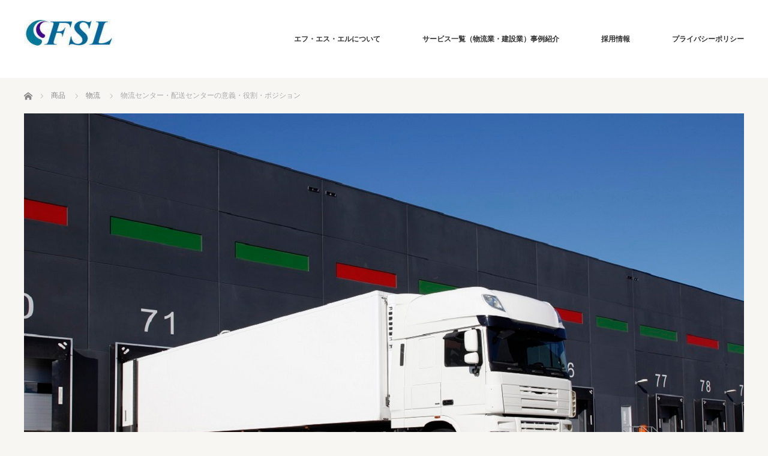

--- FILE ---
content_type: text/html; charset=UTF-8
request_url: http://fsl-net.co.jp/product/buturyu_senta_position/
body_size: 14185
content:
<!DOCTYPE html>
<html class="pc" lang="ja">
<head>
<meta charset="UTF-8">
<!--[if IE]><meta http-equiv="X-UA-Compatible" content="IE=edge"><![endif]-->
<meta name="viewport" content="width=device-width">
<title>物流センター・配送センターの意義・役割・ポジション - (株)FSLは、運送・インスペクション・建設発生土の運搬・産業廃棄物関連・電気工事・土木工事などの物流と建設サービスを行っています。</title>
<meta name="description" content="一連の物流活動を通じて、配送センターは需要と供給のバランスを調整する施設として、また、物流を効率化す拠点として下記の機能を果たします。・商品の保管による生産と消費の時間差調整機能・迅速な出荷および納品機能・流通加工機能・入荷元から出荷先への...">
<link rel="pingback" href="http://fsl-net.co.jp/xmlrpc.php">
<meta name='robots' content='max-image-preview:large' />
<link rel="alternate" type="application/rss+xml" title="FSL（エフエスエル） &raquo; フィード" href="http://fsl-net.co.jp/feed/" />
<link rel="alternate" type="application/rss+xml" title="FSL（エフエスエル） &raquo; コメントフィード" href="http://fsl-net.co.jp/comments/feed/" />
<script type="text/javascript">
window._wpemojiSettings = {"baseUrl":"https:\/\/s.w.org\/images\/core\/emoji\/14.0.0\/72x72\/","ext":".png","svgUrl":"https:\/\/s.w.org\/images\/core\/emoji\/14.0.0\/svg\/","svgExt":".svg","source":{"concatemoji":"http:\/\/fsl-net.co.jp\/wp-includes\/js\/wp-emoji-release.min.js?ver=6.3.7"}};
/*! This file is auto-generated */
!function(i,n){var o,s,e;function c(e){try{var t={supportTests:e,timestamp:(new Date).valueOf()};sessionStorage.setItem(o,JSON.stringify(t))}catch(e){}}function p(e,t,n){e.clearRect(0,0,e.canvas.width,e.canvas.height),e.fillText(t,0,0);var t=new Uint32Array(e.getImageData(0,0,e.canvas.width,e.canvas.height).data),r=(e.clearRect(0,0,e.canvas.width,e.canvas.height),e.fillText(n,0,0),new Uint32Array(e.getImageData(0,0,e.canvas.width,e.canvas.height).data));return t.every(function(e,t){return e===r[t]})}function u(e,t,n){switch(t){case"flag":return n(e,"\ud83c\udff3\ufe0f\u200d\u26a7\ufe0f","\ud83c\udff3\ufe0f\u200b\u26a7\ufe0f")?!1:!n(e,"\ud83c\uddfa\ud83c\uddf3","\ud83c\uddfa\u200b\ud83c\uddf3")&&!n(e,"\ud83c\udff4\udb40\udc67\udb40\udc62\udb40\udc65\udb40\udc6e\udb40\udc67\udb40\udc7f","\ud83c\udff4\u200b\udb40\udc67\u200b\udb40\udc62\u200b\udb40\udc65\u200b\udb40\udc6e\u200b\udb40\udc67\u200b\udb40\udc7f");case"emoji":return!n(e,"\ud83e\udef1\ud83c\udffb\u200d\ud83e\udef2\ud83c\udfff","\ud83e\udef1\ud83c\udffb\u200b\ud83e\udef2\ud83c\udfff")}return!1}function f(e,t,n){var r="undefined"!=typeof WorkerGlobalScope&&self instanceof WorkerGlobalScope?new OffscreenCanvas(300,150):i.createElement("canvas"),a=r.getContext("2d",{willReadFrequently:!0}),o=(a.textBaseline="top",a.font="600 32px Arial",{});return e.forEach(function(e){o[e]=t(a,e,n)}),o}function t(e){var t=i.createElement("script");t.src=e,t.defer=!0,i.head.appendChild(t)}"undefined"!=typeof Promise&&(o="wpEmojiSettingsSupports",s=["flag","emoji"],n.supports={everything:!0,everythingExceptFlag:!0},e=new Promise(function(e){i.addEventListener("DOMContentLoaded",e,{once:!0})}),new Promise(function(t){var n=function(){try{var e=JSON.parse(sessionStorage.getItem(o));if("object"==typeof e&&"number"==typeof e.timestamp&&(new Date).valueOf()<e.timestamp+604800&&"object"==typeof e.supportTests)return e.supportTests}catch(e){}return null}();if(!n){if("undefined"!=typeof Worker&&"undefined"!=typeof OffscreenCanvas&&"undefined"!=typeof URL&&URL.createObjectURL&&"undefined"!=typeof Blob)try{var e="postMessage("+f.toString()+"("+[JSON.stringify(s),u.toString(),p.toString()].join(",")+"));",r=new Blob([e],{type:"text/javascript"}),a=new Worker(URL.createObjectURL(r),{name:"wpTestEmojiSupports"});return void(a.onmessage=function(e){c(n=e.data),a.terminate(),t(n)})}catch(e){}c(n=f(s,u,p))}t(n)}).then(function(e){for(var t in e)n.supports[t]=e[t],n.supports.everything=n.supports.everything&&n.supports[t],"flag"!==t&&(n.supports.everythingExceptFlag=n.supports.everythingExceptFlag&&n.supports[t]);n.supports.everythingExceptFlag=n.supports.everythingExceptFlag&&!n.supports.flag,n.DOMReady=!1,n.readyCallback=function(){n.DOMReady=!0}}).then(function(){return e}).then(function(){var e;n.supports.everything||(n.readyCallback(),(e=n.source||{}).concatemoji?t(e.concatemoji):e.wpemoji&&e.twemoji&&(t(e.twemoji),t(e.wpemoji)))}))}((window,document),window._wpemojiSettings);
</script>
<style type="text/css">
img.wp-smiley,
img.emoji {
	display: inline !important;
	border: none !important;
	box-shadow: none !important;
	height: 1em !important;
	width: 1em !important;
	margin: 0 0.07em !important;
	vertical-align: -0.1em !important;
	background: none !important;
	padding: 0 !important;
}
</style>
	<link rel='stylesheet' id='style-css' href='http://fsl-net.co.jp/wp-content/themes/bloc_tcd035/style.css?ver=2.4.1' type='text/css' media='all' />
<link rel='stylesheet' id='wp-block-library-css' href='http://fsl-net.co.jp/wp-includes/css/dist/block-library/style.min.css?ver=6.3.7' type='text/css' media='all' />
<style id='classic-theme-styles-inline-css' type='text/css'>
/*! This file is auto-generated */
.wp-block-button__link{color:#fff;background-color:#32373c;border-radius:9999px;box-shadow:none;text-decoration:none;padding:calc(.667em + 2px) calc(1.333em + 2px);font-size:1.125em}.wp-block-file__button{background:#32373c;color:#fff;text-decoration:none}
</style>
<style id='global-styles-inline-css' type='text/css'>
body{--wp--preset--color--black: #000000;--wp--preset--color--cyan-bluish-gray: #abb8c3;--wp--preset--color--white: #ffffff;--wp--preset--color--pale-pink: #f78da7;--wp--preset--color--vivid-red: #cf2e2e;--wp--preset--color--luminous-vivid-orange: #ff6900;--wp--preset--color--luminous-vivid-amber: #fcb900;--wp--preset--color--light-green-cyan: #7bdcb5;--wp--preset--color--vivid-green-cyan: #00d084;--wp--preset--color--pale-cyan-blue: #8ed1fc;--wp--preset--color--vivid-cyan-blue: #0693e3;--wp--preset--color--vivid-purple: #9b51e0;--wp--preset--gradient--vivid-cyan-blue-to-vivid-purple: linear-gradient(135deg,rgba(6,147,227,1) 0%,rgb(155,81,224) 100%);--wp--preset--gradient--light-green-cyan-to-vivid-green-cyan: linear-gradient(135deg,rgb(122,220,180) 0%,rgb(0,208,130) 100%);--wp--preset--gradient--luminous-vivid-amber-to-luminous-vivid-orange: linear-gradient(135deg,rgba(252,185,0,1) 0%,rgba(255,105,0,1) 100%);--wp--preset--gradient--luminous-vivid-orange-to-vivid-red: linear-gradient(135deg,rgba(255,105,0,1) 0%,rgb(207,46,46) 100%);--wp--preset--gradient--very-light-gray-to-cyan-bluish-gray: linear-gradient(135deg,rgb(238,238,238) 0%,rgb(169,184,195) 100%);--wp--preset--gradient--cool-to-warm-spectrum: linear-gradient(135deg,rgb(74,234,220) 0%,rgb(151,120,209) 20%,rgb(207,42,186) 40%,rgb(238,44,130) 60%,rgb(251,105,98) 80%,rgb(254,248,76) 100%);--wp--preset--gradient--blush-light-purple: linear-gradient(135deg,rgb(255,206,236) 0%,rgb(152,150,240) 100%);--wp--preset--gradient--blush-bordeaux: linear-gradient(135deg,rgb(254,205,165) 0%,rgb(254,45,45) 50%,rgb(107,0,62) 100%);--wp--preset--gradient--luminous-dusk: linear-gradient(135deg,rgb(255,203,112) 0%,rgb(199,81,192) 50%,rgb(65,88,208) 100%);--wp--preset--gradient--pale-ocean: linear-gradient(135deg,rgb(255,245,203) 0%,rgb(182,227,212) 50%,rgb(51,167,181) 100%);--wp--preset--gradient--electric-grass: linear-gradient(135deg,rgb(202,248,128) 0%,rgb(113,206,126) 100%);--wp--preset--gradient--midnight: linear-gradient(135deg,rgb(2,3,129) 0%,rgb(40,116,252) 100%);--wp--preset--font-size--small: 13px;--wp--preset--font-size--medium: 20px;--wp--preset--font-size--large: 36px;--wp--preset--font-size--x-large: 42px;--wp--preset--spacing--20: 0.44rem;--wp--preset--spacing--30: 0.67rem;--wp--preset--spacing--40: 1rem;--wp--preset--spacing--50: 1.5rem;--wp--preset--spacing--60: 2.25rem;--wp--preset--spacing--70: 3.38rem;--wp--preset--spacing--80: 5.06rem;--wp--preset--shadow--natural: 6px 6px 9px rgba(0, 0, 0, 0.2);--wp--preset--shadow--deep: 12px 12px 50px rgba(0, 0, 0, 0.4);--wp--preset--shadow--sharp: 6px 6px 0px rgba(0, 0, 0, 0.2);--wp--preset--shadow--outlined: 6px 6px 0px -3px rgba(255, 255, 255, 1), 6px 6px rgba(0, 0, 0, 1);--wp--preset--shadow--crisp: 6px 6px 0px rgba(0, 0, 0, 1);}:where(.is-layout-flex){gap: 0.5em;}:where(.is-layout-grid){gap: 0.5em;}body .is-layout-flow > .alignleft{float: left;margin-inline-start: 0;margin-inline-end: 2em;}body .is-layout-flow > .alignright{float: right;margin-inline-start: 2em;margin-inline-end: 0;}body .is-layout-flow > .aligncenter{margin-left: auto !important;margin-right: auto !important;}body .is-layout-constrained > .alignleft{float: left;margin-inline-start: 0;margin-inline-end: 2em;}body .is-layout-constrained > .alignright{float: right;margin-inline-start: 2em;margin-inline-end: 0;}body .is-layout-constrained > .aligncenter{margin-left: auto !important;margin-right: auto !important;}body .is-layout-constrained > :where(:not(.alignleft):not(.alignright):not(.alignfull)){max-width: var(--wp--style--global--content-size);margin-left: auto !important;margin-right: auto !important;}body .is-layout-constrained > .alignwide{max-width: var(--wp--style--global--wide-size);}body .is-layout-flex{display: flex;}body .is-layout-flex{flex-wrap: wrap;align-items: center;}body .is-layout-flex > *{margin: 0;}body .is-layout-grid{display: grid;}body .is-layout-grid > *{margin: 0;}:where(.wp-block-columns.is-layout-flex){gap: 2em;}:where(.wp-block-columns.is-layout-grid){gap: 2em;}:where(.wp-block-post-template.is-layout-flex){gap: 1.25em;}:where(.wp-block-post-template.is-layout-grid){gap: 1.25em;}.has-black-color{color: var(--wp--preset--color--black) !important;}.has-cyan-bluish-gray-color{color: var(--wp--preset--color--cyan-bluish-gray) !important;}.has-white-color{color: var(--wp--preset--color--white) !important;}.has-pale-pink-color{color: var(--wp--preset--color--pale-pink) !important;}.has-vivid-red-color{color: var(--wp--preset--color--vivid-red) !important;}.has-luminous-vivid-orange-color{color: var(--wp--preset--color--luminous-vivid-orange) !important;}.has-luminous-vivid-amber-color{color: var(--wp--preset--color--luminous-vivid-amber) !important;}.has-light-green-cyan-color{color: var(--wp--preset--color--light-green-cyan) !important;}.has-vivid-green-cyan-color{color: var(--wp--preset--color--vivid-green-cyan) !important;}.has-pale-cyan-blue-color{color: var(--wp--preset--color--pale-cyan-blue) !important;}.has-vivid-cyan-blue-color{color: var(--wp--preset--color--vivid-cyan-blue) !important;}.has-vivid-purple-color{color: var(--wp--preset--color--vivid-purple) !important;}.has-black-background-color{background-color: var(--wp--preset--color--black) !important;}.has-cyan-bluish-gray-background-color{background-color: var(--wp--preset--color--cyan-bluish-gray) !important;}.has-white-background-color{background-color: var(--wp--preset--color--white) !important;}.has-pale-pink-background-color{background-color: var(--wp--preset--color--pale-pink) !important;}.has-vivid-red-background-color{background-color: var(--wp--preset--color--vivid-red) !important;}.has-luminous-vivid-orange-background-color{background-color: var(--wp--preset--color--luminous-vivid-orange) !important;}.has-luminous-vivid-amber-background-color{background-color: var(--wp--preset--color--luminous-vivid-amber) !important;}.has-light-green-cyan-background-color{background-color: var(--wp--preset--color--light-green-cyan) !important;}.has-vivid-green-cyan-background-color{background-color: var(--wp--preset--color--vivid-green-cyan) !important;}.has-pale-cyan-blue-background-color{background-color: var(--wp--preset--color--pale-cyan-blue) !important;}.has-vivid-cyan-blue-background-color{background-color: var(--wp--preset--color--vivid-cyan-blue) !important;}.has-vivid-purple-background-color{background-color: var(--wp--preset--color--vivid-purple) !important;}.has-black-border-color{border-color: var(--wp--preset--color--black) !important;}.has-cyan-bluish-gray-border-color{border-color: var(--wp--preset--color--cyan-bluish-gray) !important;}.has-white-border-color{border-color: var(--wp--preset--color--white) !important;}.has-pale-pink-border-color{border-color: var(--wp--preset--color--pale-pink) !important;}.has-vivid-red-border-color{border-color: var(--wp--preset--color--vivid-red) !important;}.has-luminous-vivid-orange-border-color{border-color: var(--wp--preset--color--luminous-vivid-orange) !important;}.has-luminous-vivid-amber-border-color{border-color: var(--wp--preset--color--luminous-vivid-amber) !important;}.has-light-green-cyan-border-color{border-color: var(--wp--preset--color--light-green-cyan) !important;}.has-vivid-green-cyan-border-color{border-color: var(--wp--preset--color--vivid-green-cyan) !important;}.has-pale-cyan-blue-border-color{border-color: var(--wp--preset--color--pale-cyan-blue) !important;}.has-vivid-cyan-blue-border-color{border-color: var(--wp--preset--color--vivid-cyan-blue) !important;}.has-vivid-purple-border-color{border-color: var(--wp--preset--color--vivid-purple) !important;}.has-vivid-cyan-blue-to-vivid-purple-gradient-background{background: var(--wp--preset--gradient--vivid-cyan-blue-to-vivid-purple) !important;}.has-light-green-cyan-to-vivid-green-cyan-gradient-background{background: var(--wp--preset--gradient--light-green-cyan-to-vivid-green-cyan) !important;}.has-luminous-vivid-amber-to-luminous-vivid-orange-gradient-background{background: var(--wp--preset--gradient--luminous-vivid-amber-to-luminous-vivid-orange) !important;}.has-luminous-vivid-orange-to-vivid-red-gradient-background{background: var(--wp--preset--gradient--luminous-vivid-orange-to-vivid-red) !important;}.has-very-light-gray-to-cyan-bluish-gray-gradient-background{background: var(--wp--preset--gradient--very-light-gray-to-cyan-bluish-gray) !important;}.has-cool-to-warm-spectrum-gradient-background{background: var(--wp--preset--gradient--cool-to-warm-spectrum) !important;}.has-blush-light-purple-gradient-background{background: var(--wp--preset--gradient--blush-light-purple) !important;}.has-blush-bordeaux-gradient-background{background: var(--wp--preset--gradient--blush-bordeaux) !important;}.has-luminous-dusk-gradient-background{background: var(--wp--preset--gradient--luminous-dusk) !important;}.has-pale-ocean-gradient-background{background: var(--wp--preset--gradient--pale-ocean) !important;}.has-electric-grass-gradient-background{background: var(--wp--preset--gradient--electric-grass) !important;}.has-midnight-gradient-background{background: var(--wp--preset--gradient--midnight) !important;}.has-small-font-size{font-size: var(--wp--preset--font-size--small) !important;}.has-medium-font-size{font-size: var(--wp--preset--font-size--medium) !important;}.has-large-font-size{font-size: var(--wp--preset--font-size--large) !important;}.has-x-large-font-size{font-size: var(--wp--preset--font-size--x-large) !important;}
.wp-block-navigation a:where(:not(.wp-element-button)){color: inherit;}
:where(.wp-block-post-template.is-layout-flex){gap: 1.25em;}:where(.wp-block-post-template.is-layout-grid){gap: 1.25em;}
:where(.wp-block-columns.is-layout-flex){gap: 2em;}:where(.wp-block-columns.is-layout-grid){gap: 2em;}
.wp-block-pullquote{font-size: 1.5em;line-height: 1.6;}
</style>
<link rel='stylesheet' id='contact-form-7-css' href='http://fsl-net.co.jp/wp-content/plugins/contact-form-7/includes/css/styles.css?ver=5.9.8' type='text/css' media='all' />
<link rel='stylesheet' id='tcd-contact-form-css' href='http://fsl-net.co.jp/wp-content/plugins/tcd-workflow/tcd-contact-admin.css?ver=6.3.7' type='text/css' media='all' />
<script type='text/javascript' src='http://fsl-net.co.jp/wp-includes/js/jquery/jquery.min.js?ver=3.7.0' id='jquery-core-js'></script>
<script type='text/javascript' src='http://fsl-net.co.jp/wp-includes/js/jquery/jquery-migrate.min.js?ver=3.4.1' id='jquery-migrate-js'></script>
<script type='text/javascript' src='http://fsl-net.co.jp/wp-content/plugins/tcd-workflow/angular.js?ver=6.3.7' id='angular-js'></script>
<link rel="https://api.w.org/" href="http://fsl-net.co.jp/wp-json/" /><link rel="canonical" href="http://fsl-net.co.jp/product/buturyu_senta_position/" />
<link rel='shortlink' href='http://fsl-net.co.jp/?p=77' />
<link rel="alternate" type="application/json+oembed" href="http://fsl-net.co.jp/wp-json/oembed/1.0/embed?url=http%3A%2F%2Ffsl-net.co.jp%2Fproduct%2Fbuturyu_senta_position%2F" />
<link rel="alternate" type="text/xml+oembed" href="http://fsl-net.co.jp/wp-json/oembed/1.0/embed?url=http%3A%2F%2Ffsl-net.co.jp%2Fproduct%2Fbuturyu_senta_position%2F&#038;format=xml" />
<!-- Favicon Rotator -->
<link rel="shortcut icon" href="http://fsl-net.co.jp/wp-content/uploads/2017/05/favi1.jpg" />
<!-- End Favicon Rotator -->

<script src="http://fsl-net.co.jp/wp-content/themes/bloc_tcd035/js/jquery.easing.js?ver=2.4.1"></script>
<script src="http://fsl-net.co.jp/wp-content/themes/bloc_tcd035/js/jscript.js?ver=2.4.1"></script>
<script src="http://fsl-net.co.jp/wp-content/themes/bloc_tcd035/js/comment.js?ver=2.4.1"></script>

<link rel="stylesheet" media="screen and (max-width:768px)" href="http://fsl-net.co.jp/wp-content/themes/bloc_tcd035/responsive.css?ver=2.4.1">
<link rel="stylesheet" media="screen and (max-width:768px)" href="http://fsl-net.co.jp/wp-content/themes/bloc_tcd035/footer-bar/footer-bar.css?ver=2.4.1">


<link rel="stylesheet" href="http://fsl-net.co.jp/wp-content/themes/bloc_tcd035/japanese.css?ver=2.4.1">

<!--[if lt IE 9]>
<script src="http://fsl-net.co.jp/wp-content/themes/bloc_tcd035/js/html5.js?ver=2.4.1"></script>
<![endif]-->



<style type="text/css">

#logo { top:33px; left:0px; }

a:hover, .post_content a:hover:not(.q_button), .custom-html-widget a, .pc #global_menu li a:hover, .pc #global_menu > ul > li.active > a, .post_list li.type1 .meta li a:hover, .post_list li.type2 .meta li a:hover, #footer_menu li a:hover, #home_slider .info_inner .title_link:hover, #post_meta_top a:hover, #bread_crumb li a:hover, #comment_header ul li a:hover, #template1_header .product_cateogry a:hover, #archive_product_list .no_image:hover .title a { color:#B20000; }
.post_content a:not(.q_button), .custom-html-widget a { color:#B20000; }
.pc #global_menu ul ul a, #return_top a:hover, .next_page_link a:hover, .page_navi a:hover, #index_news_list .archive_link:hover, .pc #index_news_list .news_title a:hover, .box_list_headline .archive_link a:hover, .previous_next_post .previous_post a:hover, .previous_next_post .next_post a:hover,
 #single_product_list .slick-prev:hover, #single_product_list .slick-next:hover, #previous_next_page a:hover, .mobile .template1_content_list .caption a.link:hover, #archive_product_cateogry_menu li a:hover, .pc #archive_product_cateogry_menu li.active > a, .pc #archive_product_cateogry_menu li ul,
  #wp-calendar td a:hover, #wp-calendar #prev a:hover, #wp-calendar #next a:hover, .widget_search #search-btn input:hover, .widget_search #searchsubmit:hover, .side_widget.google_search #searchsubmit:hover, .collapse_category_list li a:hover,
   #submit_comment:hover, #post_pagination a:hover, #post_pagination p, a.menu_button:hover, .mobile a.category_menu_button:hover, .mobile a.category_menu_button.active
    { background-color:#B20000; }
.mobile a.category_menu_button:hover, .mobile a.category_menu_button.active { color:#fff !important; }
.mobile #global_menu a:hover { background-color:#B20000 !important; }

#comment_textarea textarea:focus, #guest_info input:focus
 { border-color:#B20000; }

.pc #global_menu ul ul a:hover, .pc #archive_product_cateogry_menu li ul a:hover
 { background-color:#8E0000; }


#page_header .title { font-size:21px; }
#article .post_content { font-size:14px; }

.box_list .box { background:#FFFFFF; }
.box_list .caption .title, .box_list .caption .excerpt { color:#333333; }

.box_list .box:hover img { opacity:0.3; }
.box_list .caption .title, #single_product_list .caption .title { font-size:20px; }
.box_list .caption .excerpt, #single_product_list .caption .excerpt { font-size:14px; }

#blog_list .has_image { background:#000000 !important; }
#blog_list .has_image .caption { color:#FFFFFF !important; }
#blog_list .no_image:hover { background:#000000 !important; }
#blog_list .no_image:hover .caption { color:#FFFFFF !important; }
#blog_list .has_image:hover img { opacity:0.3; }
#blog_list .caption .title { font-size:14px; }
#blog_list .caption .excerpt { font-size:12px; }

#archive_product_list .caption .title { font-size:23px; }
#archive_product_list .caption .excerpt { font-size:14px; }
#archive_product_list .image_box:hover { background:#333333; }

#single_product_list .has_image { background:#FFFFFF; color:#333333; }
#single_product_list .has_image:hover img { opacity:0.3; }


#site_loader_spinner { border:4px solid rgba(178,0,0,0.2); border-top-color:#B20000; }

.template1_content_list .image_box img{
max-width:100%;
max-height:100%;
}

</style>


<style type="text/css"></style></head>
<body class="product-template-default single single-product postid-77 wp-embed-responsive">

<div id="site_loader_overlay">
 <div id="site_loader_spinner"></div>
</div>
<div id="site_wrap">

 <div id="header">
  <div id="header_inner">

   <!-- logo -->
   <div id='logo_image'>
<h1 id="logo"><a href=" http://fsl-net.co.jp/" title="FSL（エフエスエル）" data-label="FSL（エフエスエル）"><img src="http://fsl-net.co.jp/wp-content/uploads/tcd-w/logo.jpg?1769688196" alt="FSL（エフエスエル）" title="FSL（エフエスエル）" /></a></h1>
</div>

   <!-- global menu -->
      <a href="#" class="menu_button"></a>
   <div id="global_menu" class="clearfix">
    <ul id="menu-%e3%83%a1%e3%83%8b%e3%83%a5%e3%83%bc" class="menu"><li id="menu-item-37" class="menu-item menu-item-type-post_type menu-item-object-page menu-item-has-children menu-item-37"><a href="http://fsl-net.co.jp/company/">エフ・エス・エルについて</a>
<ul class="sub-menu">
	<li id="menu-item-36" class="menu-item menu-item-type-post_type menu-item-object-page menu-item-36"><a href="http://fsl-net.co.jp/fsl_gaiyou/">会社概要</a></li>
	<li id="menu-item-35" class="menu-item menu-item-type-post_type menu-item-object-page menu-item-35"><a href="http://fsl-net.co.jp/access/">事業所アクセス</a></li>
</ul>
</li>
<li id="menu-item-40" class="menu-item menu-item-type-post_type menu-item-object-page menu-item-has-children menu-item-40"><a href="http://fsl-net.co.jp/business/">サービス一覧（物流業・建設業）事例紹介</a>
<ul class="sub-menu">
	<li id="menu-item-50" class="menu-item menu-item-type-post_type menu-item-object-page menu-item-50"><a href="http://fsl-net.co.jp/transportation/">運送サービス</a></li>
	<li id="menu-item-42" class="menu-item menu-item-type-post_type menu-item-object-page menu-item-42"><a href="http://fsl-net.co.jp/waste/">産業廃棄物関連サービス</a></li>
	<li id="menu-item-321" class="menu-item menu-item-type-post_type menu-item-object-page menu-item-321"><a href="http://fsl-net.co.jp/inspection_kotei/">インスペクション(建物診断)</a></li>
	<li id="menu-item-45" class="menu-item menu-item-type-post_type menu-item-object-page menu-item-45"><a href="http://fsl-net.co.jp/khdu/">建設発生土の運搬</a></li>
	<li id="menu-item-44" class="menu-item menu-item-type-post_type menu-item-object-page menu-item-44"><a href="http://fsl-net.co.jp/civil/">土木一式工事サービス</a></li>
	<li id="menu-item-43" class="menu-item menu-item-type-post_type menu-item-object-page menu-item-43"><a href="http://fsl-net.co.jp/electrical/">電気工事サービス</a></li>
</ul>
</li>
<li id="menu-item-49" class="menu-item menu-item-type-post_type menu-item-object-page menu-item-49"><a href="http://fsl-net.co.jp/recruit/">採用情報</a></li>
<li id="menu-item-48" class="menu-item menu-item-type-post_type menu-item-object-page menu-item-48"><a href="http://fsl-net.co.jp/contact/">プライバシーポリシー</a></li>
</ul>   </div>
   
  </div><!-- END #header_inner -->
 </div><!-- END #header -->

<div id="main_content1" class="clearfix">

 <!-- bread crumb -->
  
<ul id="bread_crumb" class="clearfix" itemscope itemtype="http://schema.org/BreadcrumbList">
 <li itemprop="itemListElement" itemscope itemtype="http://schema.org/ListItem" class="home"><a itemprop="item" href="http://fsl-net.co.jp/"><span itemprop="name">ホーム</span></a><meta itemprop="position" content="1" /></li>

 <li itemprop="itemListElement" itemscope itemtype="http://schema.org/ListItem"><a itemprop="item" href="http://fsl-net.co.jp/product/"><span itemprop="name">商品</span></a><meta itemprop="position" content="2" /></li>
   <li itemprop="itemListElement" itemscope itemtype="http://schema.org/ListItem"><a itemprop="item" href="http://fsl-net.co.jp/product_category/%e7%89%a9%e6%b5%81/"><span itemprop="name">物流</span></a><meta itemprop="position" content="3" /></li>
 <li itemprop="itemListElement" itemscope itemtype="http://schema.org/ListItem" class="last"><span itemprop="name">物流センター・配送センターの意義・役割・ポジション</span><meta itemprop="position" content="4" /></li>

</ul>
 
 <div id="one_col2">

  
    <div id="template1_main_image">
   <img width="1200" height="600" src="http://fsl-net.co.jp/wp-content/uploads/2017/05/tbs110.jpg" class="attachment-size4 size-size4 wp-post-image" alt="" decoding="async" fetchpriority="high" srcset="http://fsl-net.co.jp/wp-content/uploads/2017/05/tbs110.jpg 1200w, http://fsl-net.co.jp/wp-content/uploads/2017/05/tbs110-300x150.jpg 300w, http://fsl-net.co.jp/wp-content/uploads/2017/05/tbs110-768x384.jpg 768w, http://fsl-net.co.jp/wp-content/uploads/2017/05/tbs110-1024x512.jpg 1024w" sizes="(max-width: 1200px) 100vw, 1200px" />  </div>
  
  <div id="template1_header">
   <h2 class="headline">物流センター・配送センターの意義・役割・ポジション</h2>
   <p class="product_cateogry"><a href="http://fsl-net.co.jp/product_category/%e7%89%a9%e6%b5%81/" rel="tag">物流</a></p>   <div class="post_content clearfix">
    <p>一連の物流活動を通じて、配送センターは需要と供給のバランスを調整する施設として、また、物流を効率化す拠点として下記の機能を果たします。<br />
・商品の保管による生産と消費の時間差調整機能<br />
・迅速な出荷および納品機能<br />
・流通加工機能<br />
・入荷元から出荷先へのモノの組み替え機能<br />
・輸配送の効率化機能<br />
・物流の情報センター機能</p>
       </div>
  </div>

    <div class="template1_content_list">

      <div class="box_wrap clearfix odd">
    <div class="box">
     <div class="content">
       <img class="image" src="http://fsl-net.co.jp/wp-content/uploads/2017/05/tbs110-2.jpg" alt="" title="" />
     </div>
    </div>
    <div class="box">
     <div class="content">
       <div class="caption">
        <div>
         <h3 class="title"><p>ロジスティクスの使命は</p>
</h3>         <div class="post_content excerpt"><p>ロジスティクスの使命は、市場への商品の供給を円滑に行うことを目的とし、「適切な商品を、適切な場所に、適切な時間に、適切な条件で、適切なコストで供給する」ことです。<br />
これに対して、物流センターは「リードタイムの短縮、物流品質の向上、商品管理レベルの向上、トータルコストの削減、物流波動への対応」などによって貢献することです。<br />
市場は急速に拡大し、ハードもソフトも技術的に大いに進展しました。サプライチェーンも１社では支えきれずに、複数企業の連携の上に成り立っています。</p>
</div>        </div>
       </div>
     </div>
    </div>
   </div>
   
      <div class="box_wrap clearfix even">
    <div class="box">
     <div class="content">
       <img class="image" src="http://fsl-net.co.jp/wp-content/uploads/2017/05/tbs110-3.jpg" alt="" title="" />
     </div>
    </div>
    <div class="box">
     <div class="content">
       <div class="caption">
        <div>
         <h3 class="title"><p>高まるサービス産業の重要性と求められる生産性の向上</p>
</h3>         <div class="post_content excerpt"><p>先人の努力の成果としてロジスティクスの現場も、機械化や自動化が進んで３K（きつい・きたない・危険）作業はなくなったかのように見えます。<br />
それでも、すべての現場から人手作業がなくなることはないでしょう。<br />
なぜなら、そもそも人は機械的でも自動的でもないからです。<br />
ですからこれからの物流現場は、単に苦痛がない・リスクが低いとばかりでなく、快適に仕事をする・もっと楽しくする・遊びの延長に仕事がある、というくらいの作業現場の見直しが必要なのではないかと思います。</p>
</div>        </div>
       </div>
     </div>
    </div>
   </div>
   
      <div class="box_wrap clearfix odd">
    <div class="box">
     <div class="content">
       <img class="image" src="http://fsl-net.co.jp/wp-content/uploads/2017/05/tbs110-4.jpg" alt="" title="" />
     </div>
    </div>
    <div class="box">
     <div class="content">
       <div class="caption">
        <div>
         <h3 class="title"><p>コールドチェーンを下流から見た場合、コールドチェーンを通して食品を消費する立場はどこか。</p>
</h3>         <div class="post_content excerpt"><p>個人ユーザーは家庭内での内食だけでなく、外食として食品を消費することも考慮すれば外食産業も重要なユーザーです。<br />
またコールドチェーンの現状と課題を議論する中で、冷凍食品メーカーとこれらユーザーを結ぶ、流通においても課題が見られることが分かってきました。家庭、流通、外食の３つの視点からは食品を供給する冷凍食品メーカーも、農業生産地、漁業卸売市場から見ればひとつのユーザーです。<br />
ロジスティクスの課題は多いですが、そのぶん、期待されているとも言えます。私たちのやらねばならないことは多いということです。</p>
</div>        </div>
       </div>
     </div>
    </div>
   </div>
   
   
  </div><!-- END .product_data_list -->
  
  
    <div class="clearfix previous_next_post">
   <p class="previous_post"><a href="http://fsl-net.co.jp/product/syukka_sagyou_fsgyoumu/" rel="prev">PREV</a></p>
   <p class="next_post"><a href="http://fsl-net.co.jp/product/jinzai_bosyuu/" rel="next">NEXT</a></p>
  </div>
  
 </div><!-- END #one_col2 -->

  <div id="one_col1">
    <div class="box_list_headline">
   <h2 class="headline">MORE PRODUCT</h2>
  </div>
  <ol class="box_list2" id="single_product_list">
      <li class="box has_image">
    <div class="content">
            <img class="image" src="http://fsl-net.co.jp/wp-content/uploads/2017/05/tbs120_1-600x600.jpg" width="" height="" alt="本物の商品「オンリーワン」だけを皆様にお届けします" />
            <div class="caption">
       <div>
        <h3 class="title">本物の商品「オンリーワン」だけを皆様にお届けします</h3>
                <p class="excerpt">世の中には、数限りなく商品が溢れております。・本当に効果があるもの・私たちが本当に必要とする商品これらの商品を見つけ出すのは手間…</p>               </div>
      </div>
      <a href="http://fsl-net.co.jp/product/management_style/">本物の商品「オンリーワン」だけを皆様にお届けします</a>
    </div>
   </li>
      <li class="box has_image">
    <div class="content">
            <img class="image" src="http://fsl-net.co.jp/wp-content/uploads/2017/05/tbs101-600x600.jpg" width="" height="" alt="地域を支えるヒト・モノ・カネ・情報の流れ" />
            <div class="caption">
       <div>
        <h3 class="title">地域を支えるヒト・モノ・カネ・情報の流れ</h3>
                <p class="excerpt">訪日外国人旅行者数と旅行消費額の増加は、日本への旅行や日本での買い物が割安になったことに加え、外国人旅行者向け消費税免税制度の拡充やビザの発…</p>               </div>
      </div>
      <a href="http://fsl-net.co.jp/product/hito_mono_kane_jyouhou/">地域を支えるヒト・モノ・カネ・情報の流れ</a>
    </div>
   </li>
      <li class="box has_image">
    <div class="content">
            <img class="image" src="http://fsl-net.co.jp/wp-content/uploads/2017/05/gst117-600x600.jpg" width="" height="" alt="人材を募集しています" />
            <div class="caption">
       <div>
        <h3 class="title">人材を募集しています</h3>
                <p class="excerpt">物流は人が資本です。なぜなら、ほんとうに価値あるアウトプットをつくり出してくれる人が、企業価値を高めてくれる人となるからです。自分に与えられ…</p>               </div>
      </div>
      <a href="http://fsl-net.co.jp/product/jinzai_bosyuu/">人材を募集しています</a>
    </div>
   </li>
      <li class="box has_image">
    <div class="content">
            <img class="image" src="http://fsl-net.co.jp/wp-content/uploads/2017/05/tbs102-600x600.jpg" width="" height="" alt="動線設計/大衆居酒屋のスケッチから学ぶ動線計画のポイント" />
            <div class="caption">
       <div>
        <h3 class="title">動線設計/大衆居酒屋のスケッチから学ぶ動線計画のポイント</h3>
                <p class="excerpt">大衆居酒屋からイメージするアイデアとしては、料理メニューの豊富さと店員さんと料理人さんの掛け声、それからや注文してから飲み物や料理が出てくる…</p>               </div>
      </div>
      <a href="http://fsl-net.co.jp/product/dousenkeikaku/">動線設計/大衆居酒屋のスケッチから学ぶ動線計画のポイント</a>
    </div>
   </li>
      <li class="box has_image">
    <div class="content">
            <img class="image" src="http://fsl-net.co.jp/wp-content/uploads/2017/05/tbs104-600x600.jpg" width="" height="" alt="パワフルでありながら、ご利用はいたって簡単" />
            <div class="caption">
       <div>
        <h3 class="title">パワフルでありながら、ご利用はいたって簡単</h3>
                <p class="excerpt">90年代後半、アメリカからSCMサプライチェーンマネジメンという用語が輸入されました。そもそも日本の自動車産業を分析して、複数の部品メーカー…</p>               </div>
      </div>
      <a href="http://fsl-net.co.jp/product/powerful_kantan/">パワフルでありながら、ご利用はいたって簡単</a>
    </div>
   </li>
      <li class="box has_image">
    <div class="content">
            <img class="image" src="http://fsl-net.co.jp/wp-content/uploads/2017/05/tbs106-600x600.jpg" width="" height="" alt="アフタービジネスの仲間たち" />
            <div class="caption">
       <div>
        <h3 class="title">アフタービジネスの仲間たち</h3>
                <p class="excerpt">人を育てるというのが重要なテーマです。それは私たちFSLでも同じです。なぜなら、企業の成長とはすなわち人の成長とリンクしているからです。人が…</p>               </div>
      </div>
      <a href="http://fsl-net.co.jp/product/after_b_nakamatati/">アフタービジネスの仲間たち</a>
    </div>
   </li>
      <li class="box has_image">
    <div class="content">
            <img class="image" src="http://fsl-net.co.jp/wp-content/uploads/2017/05/tbs114-600x600.jpg" width="" height="" alt="地球環境　温暖化防止" />
            <div class="caption">
       <div>
        <h3 class="title">地球環境　温暖化防止</h3>
                <p class="excerpt">私たちの住んでいる地球が、出来上がったのは46億年前。青い海と緑の大地そして、大気。生命が誕生し、進化し続けた地球。私たちの原点である地球を…</p>               </div>
      </div>
      <a href="http://fsl-net.co.jp/product/kankyou_ondanka/">地球環境　温暖化防止</a>
    </div>
   </li>
      <li class="box has_image">
    <div class="content">
            <img class="image" src="http://fsl-net.co.jp/wp-content/uploads/2017/05/d301-600x600.jpg" width="" height="" alt="現場リーダーとその仲間たち" />
            <div class="caption">
       <div>
        <h3 class="title">現場リーダーとその仲間たち</h3>
                <p class="excerpt">任務に対する責任感というと堅いイメージがありますが、職業にたいする責任感といえば一般的の企業人やサラリーマンにも当てはまると思われます。人を…</p>               </div>
      </div>
      <a href="http://fsl-net.co.jp/product/genba_nakamatati/">現場リーダーとその仲間たち</a>
    </div>
   </li>
      <li class="box has_image">
    <div class="content">
            <img class="image" src="http://fsl-net.co.jp/wp-content/uploads/2017/05/tbs105-600x600.jpg" width="" height="" alt="改善とはムダを排除して原価を削減する活動" />
            <div class="caption">
       <div>
        <h3 class="title">改善とはムダを排除して原価を削減する活動</h3>
                <p class="excerpt">自分は健康でどこも悪くない、医者いらずだと豪語していた人が、あるとき健康診断で引っかかった、精密検査をしてみたところ、看過できない病巣が発見…</p>               </div>
      </div>
      <a href="http://fsl-net.co.jp/product/muda_haijyo/">改善とはムダを排除して原価を削減する活動</a>
    </div>
   </li>
      <li class="box has_image">
    <div class="content">
            <img class="image" src="http://fsl-net.co.jp/wp-content/uploads/2017/05/tbs110-600x600.jpg" width="" height="" alt="物流センター・配送センターの意義・役割・ポジション" />
            <div class="caption">
       <div>
        <h3 class="title">物流センター・配送センターの意義・役割・ポジション</h3>
                <p class="excerpt">一連の物流活動を通じて、配送センターは需要と供給のバランスを調整する施設として、また、物流を効率化す拠点として下記の機能を果たします。・…</p>               </div>
      </div>
      <a href="http://fsl-net.co.jp/product/buturyu_senta_position/">物流センター・配送センターの意義・役割・ポジション</a>
    </div>
   </li>
      <li class="box has_image">
    <div class="content">
            <img class="image" src="http://fsl-net.co.jp/wp-content/uploads/2017/05/d103-600x600.jpg" width="" height="" alt="危険な作業にあえて挑むチーム" />
            <div class="caption">
       <div>
        <h3 class="title">危険な作業にあえて挑むチーム</h3>
                <p class="excerpt">荷役作業時における墜落・転落を防止するための安全な作業方法等について取りまとめました。① 陸上貨物運送事業における労働災害の発生状況と分…</p>               </div>
      </div>
      <a href="http://fsl-net.co.jp/product/kikenna_sagyou/">危険な作業にあえて挑むチーム</a>
    </div>
   </li>
      <li class="box has_image">
    <div class="content">
            <img class="image" src="http://fsl-net.co.jp/wp-content/uploads/2017/05/tbs113-600x600.jpg" width="" height="" alt="ドライバーの孤独と夜間作業" />
            <div class="caption">
       <div>
        <h3 class="title">ドライバーの孤独と夜間作業</h3>
                <p class="excerpt">夜間のルート配送ドライバーの運転手って、一般的には孤独な仕事のイメージが強いのでしょうが、実際に働いてみるとけっこう面白い仕事だと感じます。…</p>               </div>
      </div>
      <a href="http://fsl-net.co.jp/product/kodoku_yakansagyou/">ドライバーの孤独と夜間作業</a>
    </div>
   </li>
      <li class="box has_image">
    <div class="content">
            <img class="image" src="http://fsl-net.co.jp/wp-content/uploads/2017/05/tbs103-600x600.jpg" width="" height="" alt="ゲームには収穫と課題の両面がある。間一髪のトライ！" />
            <div class="caption">
       <div>
        <h3 class="title">ゲームには収穫と課題の両面がある。間一髪のトライ！</h3>
                <p class="excerpt">イタリア代表戦ではセットプレーがやや不安定だった。キャプテンは「スクラムはよかったけれど、マイボールでフッキングが合わなかった」と、収穫と課…</p>               </div>
      </div>
      <a href="http://fsl-net.co.jp/product/kanippatu_try/">ゲームには収穫と課題の両面がある。間一髪のトライ！</a>
    </div>
   </li>
      <li class="box has_image">
    <div class="content">
            <img class="image" src="http://fsl-net.co.jp/wp-content/uploads/2017/05/tbs109-600x600.jpg" width="" height="" alt="出荷作業におけるフォークリフト操作・倉庫業務" />
            <div class="caption">
       <div>
        <h3 class="title">出荷作業におけるフォークリフト操作・倉庫業務</h3>
                <p class="excerpt">入荷処理や出荷処理、在庫確認など、ミスがないよう行わなければならない作業が多いため、注意力や集中力も身に付けることができます。広い倉庫ではフ…</p>               </div>
      </div>
      <a href="http://fsl-net.co.jp/product/syukka_sagyou_fsgyoumu/">出荷作業におけるフォークリフト操作・倉庫業務</a>
    </div>
   </li>
      <li class="box has_image">
    <div class="content">
            <img class="image" src="http://fsl-net.co.jp/wp-content/uploads/2017/09/sa101_1-600x600.jpg" width="" height="" alt="インスペクション（建物診断）" />
            <div class="caption">
       <div>
        <h3 class="title">インスペクション（建物診断）</h3>
                <p class="excerpt">堅牢そうに見える建物に潜む、リスク分析とリスクの顕在化そして対応力、インスペクション（検査）と評価ビジネスとリスク対応の時代へ専用サイト→ …</p>               </div>
      </div>
      <a href="http://fsl-net.co.jp/product/inspection/">インスペクション（建物診断）</a>
    </div>
   </li>
     </ol>
   </div><!-- END #one_col1 -->
 
</div><!-- END #main_content1 -->


 <div id="footer">
  <div id="footer_inner" class="clearfix">

      <h3 id="footer_logo"><a href="http://fsl-net.co.jp/"><img src="http://fsl-net.co.jp/wp-content/uploads/2017/05/logo_f1.jpg" alt="" title="" /></a></h3>
   
   <!-- social button -->
         
      <div id="footer_menu" class="clearfix">
        <div id="footer-menu1" class="footer_menu clearfix">
     <ul id="menu-%e4%bc%9a%e7%a4%be" class="menu"><li id="menu-item-55" class="menu-item menu-item-type-post_type menu-item-object-page menu-item-55"><a href="http://fsl-net.co.jp/company/">FSLについて</a></li>
<li id="menu-item-54" class="menu-item menu-item-type-post_type menu-item-object-page menu-item-54"><a href="http://fsl-net.co.jp/fsl_gaiyou/">会社概要</a></li>
<li id="menu-item-53" class="menu-item menu-item-type-post_type menu-item-object-page menu-item-53"><a href="http://fsl-net.co.jp/access/">事業所アクセス</a></li>
</ul>    </div>
            <div id="footer-menu2" class="footer_menu clearfix">
     <ul id="menu-%e3%82%b5%e3%83%bc%e3%83%93%e3%82%b9" class="menu"><li id="menu-item-63" class="menu-item menu-item-type-post_type menu-item-object-page menu-item-63"><a href="http://fsl-net.co.jp/business/">サービス一覧</a></li>
<li id="menu-item-57" class="menu-item menu-item-type-post_type menu-item-object-page menu-item-57"><a href="http://fsl-net.co.jp/transportation/">運送サービス</a></li>
<li id="menu-item-58" class="menu-item menu-item-type-post_type menu-item-object-page menu-item-58"><a href="http://fsl-net.co.jp/waste/">産業廃棄物関連サービス</a></li>
<li id="menu-item-322" class="menu-item menu-item-type-post_type menu-item-object-page menu-item-322"><a href="http://fsl-net.co.jp/inspection_kotei/">インスペクション(建物診断)</a></li>
<li id="menu-item-61" class="menu-item menu-item-type-post_type menu-item-object-page menu-item-61"><a href="http://fsl-net.co.jp/khdu/">建設発生土の運搬</a></li>
<li id="menu-item-60" class="menu-item menu-item-type-post_type menu-item-object-page menu-item-60"><a href="http://fsl-net.co.jp/civil/">土木一式工事サービス</a></li>
<li id="menu-item-59" class="menu-item menu-item-type-post_type menu-item-object-page menu-item-59"><a href="http://fsl-net.co.jp/electrical/">電気工事サービス</a></li>
</ul>    </div>
            <div id="footer-menu3" class="footer_menu clearfix">
     <ul id="menu-%e4%ba%8b%e4%be%8b" class="menu"><li id="menu-item-109" class="menu-item menu-item-type-post_type menu-item-object-page menu-item-109"><a href="http://fsl-net.co.jp/qa/">よくある質問(Q&#038;A)</a></li>
<li id="menu-item-108" class="menu-item menu-item-type-post_type menu-item-object-page menu-item-108"><a href="http://fsl-net.co.jp/business_case_1/">物流業サービス事例紹介</a></li>
<li id="menu-item-107" class="menu-item menu-item-type-post_type menu-item-object-page menu-item-107"><a href="http://fsl-net.co.jp/business_case_2/">建設業サービス事例紹介</a></li>
</ul>    </div>
            <div id="footer-menu4" class="footer_menu clearfix">
     <ul id="menu-%e6%8e%a1%e7%94%a8" class="menu"><li id="menu-item-65" class="menu-item menu-item-type-post_type menu-item-object-page menu-item-65"><a href="http://fsl-net.co.jp/recruit/">採用情報</a></li>
</ul>    </div>
            <div id="footer-menu5" class="footer_menu clearfix">
     <ul id="menu-%e5%95%8f%e5%90%88%e3%81%9b" class="menu"><li id="menu-item-68" class="menu-item menu-item-type-post_type menu-item-object-page menu-item-68"><a href="http://fsl-net.co.jp/contact/">プライバシーポリシー</a></li>
<li id="menu-item-111" class="menu-item menu-item-type-post_type menu-item-object-page menu-item-111"><a href="http://fsl-net.co.jp/pa/">個人情報保護方針</a></li>
<li id="menu-item-678" class="menu-item menu-item-type-post_type menu-item-object-page menu-item-678"><a href="http://fsl-net.co.jp/pp/">プライバシーポリシー</a></li>
</ul>    </div>
       </div>
   
   <!-- footer bottom menu -->
   
   
   <p id="copyright">Copyright &copy;&nbsp; <a href="http://fsl-net.co.jp/">FSL（エフエスエル）</a> All rights reserved.</p>

  </div><!-- END #footer_inner -->
 </div><!-- END #footer -->


 <div id="return_top">
  <a href="#header_top"><span>PAGE TOP</span></a>
 </div>

</div>

<link rel="stylesheet" href="http://fsl-net.co.jp/wp-content/themes/bloc_tcd035/js/slick.css?ver=2.4.1" type="text/css" />
<script src="http://fsl-net.co.jp/wp-content/themes/bloc_tcd035/js/slick.min.js?ver=2.4.1"></script>
<script>

jQuery(document).ready(function($){

  function after_load() {
    $('#site_loader_spinner').delay(600).fadeOut(300);
    $('#site_loader_overlay').delay(900).fadeOut(600);
    $('#site_wrap').css('display', 'block');
        $('#single_product_list').slick({
      dots: false,
            rows: 2,
            slidesToShow: 4,
      slidesToScroll: 1,
      autoplay: true,
      easing: 'easeOutExpo',
      speed: 1000,
      autoplaySpeed: 7000,
      responsive: [
        {
          breakpoint: 600,
          settings: { rows: 1, slidesToShow: 1 }
        }
      ]    });
      }

  $(window).load(function () {
    after_load();
  });
 
  $(function(){
    setTimeout(function(){
      if( $('#site_loader_overlay').is(':visible') ) {
        after_load();
      }
    }, 3000);
  });

});
</script>

 
<script type='text/javascript' src='http://fsl-net.co.jp/wp-includes/js/comment-reply.min.js?ver=6.3.7' id='comment-reply-js'></script>
<script type='text/javascript' src='http://fsl-net.co.jp/wp-includes/js/dist/vendor/wp-polyfill-inert.min.js?ver=3.1.2' id='wp-polyfill-inert-js'></script>
<script type='text/javascript' src='http://fsl-net.co.jp/wp-includes/js/dist/vendor/regenerator-runtime.min.js?ver=0.13.11' id='regenerator-runtime-js'></script>
<script type='text/javascript' src='http://fsl-net.co.jp/wp-includes/js/dist/vendor/wp-polyfill.min.js?ver=3.15.0' id='wp-polyfill-js'></script>
<script type='text/javascript' src='http://fsl-net.co.jp/wp-includes/js/dist/hooks.min.js?ver=c6aec9a8d4e5a5d543a1' id='wp-hooks-js'></script>
<script type='text/javascript' src='http://fsl-net.co.jp/wp-includes/js/dist/i18n.min.js?ver=7701b0c3857f914212ef' id='wp-i18n-js'></script>
<script id="wp-i18n-js-after" type="text/javascript">
wp.i18n.setLocaleData( { 'text direction\u0004ltr': [ 'ltr' ] } );
</script>
<script type='text/javascript' src='http://fsl-net.co.jp/wp-content/plugins/contact-form-7/includes/swv/js/index.js?ver=5.9.8' id='swv-js'></script>
<script type='text/javascript' id='contact-form-7-js-extra'>
/* <![CDATA[ */
var wpcf7 = {"api":{"root":"http:\/\/fsl-net.co.jp\/wp-json\/","namespace":"contact-form-7\/v1"}};
/* ]]> */
</script>
<script type='text/javascript' id='contact-form-7-js-translations'>
( function( domain, translations ) {
	var localeData = translations.locale_data[ domain ] || translations.locale_data.messages;
	localeData[""].domain = domain;
	wp.i18n.setLocaleData( localeData, domain );
} )( "contact-form-7", {"translation-revision-date":"2024-07-17 08:16:16+0000","generator":"GlotPress\/4.0.1","domain":"messages","locale_data":{"messages":{"":{"domain":"messages","plural-forms":"nplurals=1; plural=0;","lang":"ja_JP"},"This contact form is placed in the wrong place.":["\u3053\u306e\u30b3\u30f3\u30bf\u30af\u30c8\u30d5\u30a9\u30fc\u30e0\u306f\u9593\u9055\u3063\u305f\u4f4d\u7f6e\u306b\u7f6e\u304b\u308c\u3066\u3044\u307e\u3059\u3002"],"Error:":["\u30a8\u30e9\u30fc:"]}},"comment":{"reference":"includes\/js\/index.js"}} );
</script>
<script type='text/javascript' src='http://fsl-net.co.jp/wp-content/plugins/contact-form-7/includes/js/index.js?ver=5.9.8' id='contact-form-7-js'></script>

</body>
</html>